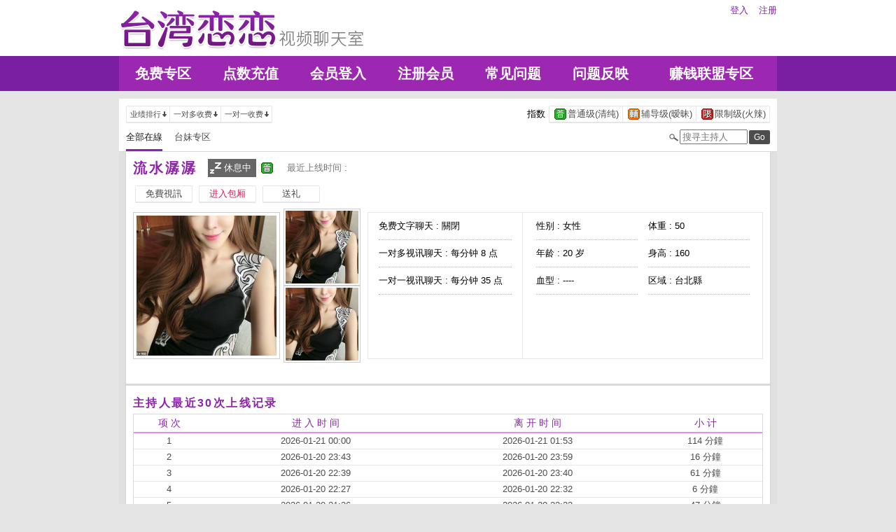

--- FILE ---
content_type: text/html; charset=utf-8
request_url: http://22727.s56kk.com/index.phtml?PUT=a_show&AID=122473&FID=22727
body_size: 20914
content:
<!DOCTYPE html PUBLIC "-//W3C//DTD XHTML 1.0 Transitional//EN" "http://www.w3.org/TR/xhtml1/DTD/xhtml1-transitional.dtd">
<html xmlns="http://www.w3.org/1999/xhtml">
<head>
<TITLE>夜间寂寞裸聊聊天室</TITLE>
<meta http-equiv="content-type" content="text/html; charset=utf-8">
<meta name="Keywords" content="">
<meta name="description" content="">
<link rel="stylesheet" href="/css/style_20160822.css" type="text/css" media="all" />
<!--link rel="stylesheet" href="/css/style_20151124.css" type="text/css" media="all" /-->
<style type="text/css"><!--
.SS {font-size: 10px;line-height: 14px;}
.S {font-size: 11px;line-height: 16px;}
.M {font-size: 13px;line-height: 18px;}
.L {font-size: 15px;line-height: 20px;}
.LL {font-size: 17px;line-height: 22px;}
--></style>

<script language="JavaScript" type="text/JavaScript">
function GO(AID){
  var AW = screen.availWidth;
  var AH = screen.availHeight;
  CAHT=window.open('/GO/index.phtml?AID='+AID+'&FID=22727','CAHT22727','width='+AW+',height='+AH+',resizable=yes,toolbar=no,location=no,directories=no,status=no,menubar=no,copyhistory=no,top=0,left=0');
}
function MM_openBrWindow(theURL,winName,features) { //v2.0
  window.open(theURL,winName,features);
}
function MM_swapImgRestore() { //v3.0
  var i,x,a=document.MM_sr; for(i=0;a&&i<a.length&&(x=a[i])&&x.oSrc;i++) x.src=x.oSrc;
}
function MM_preloadImages() { //v3.0
  var d=document; if(d.images){ if(!d.MM_p) d.MM_p=new Array();
    var i,j=d.MM_p.length,a=MM_preloadImages.arguments; for(i=0; i<a.length; i++)
    if (a[i].indexOf("#")!=0){ d.MM_p[j]=new Image; d.MM_p[j++].src=a[i];}}
}

function MM_findObj(n, d) { //v4.01
  var p,i,x;  if(!d) d=document; if((p=n.indexOf("?"))>0&&parent.frames.length) {
    d=parent.frames[n.substring(p+1)].document; n=n.substring(0,p);}
  if(!(x=d[n])&&d.all) x=d.all[n]; for (i=0;!x&&i<d.forms.length;i++) x=d.forms[i][n];
  for(i=0;!x&&d.layers&&i<d.layers.length;i++) x=MM_findObj(n,d.layers[i].document);
  if(!x && d.getElementById) x=d.getElementById(n); return x;
}

function MM_swapImage() { //v3.0
  var i,j=0,x,a=MM_swapImage.arguments; document.MM_sr=new Array; for(i=0;i<(a.length-2);i+=3)
   if ((x=MM_findObj(a[i]))!=null){document.MM_sr[j++]=x; if(!x.oSrc) x.oSrc=x.src; x.src=a[i+2];}
}
</script>
</head>
<body>
<div class='TOP_BG'><div class='TOP'><div class='TOP_LOGO'><a href='/index.phtml?FID=22727'><img src='images/logo.png' alt='恋恋'></a></div><div class='TOP_MENU'><div class='TOP_MENU_SUB'><ul class='LOGON'><li><a href='/index.phtml?PUT=up_logon&FID=22727'>登入</a></li><li><a href='/index.phtml?PUT=up_reg&FID=22727'>注册</a></li></ul></div></div></div><div class='TOP_MENU_MAIN'><table class='TOP_MENU_MAIN_LIST' align='right' width='' cellpadding='0' cellspacing='0'><tr><td><a href='/index.phtml?PUT=a_show&SORT=FREE&FID=22727'>免费专区</a></td><td><a href='/PAY/?FID=22727'>点数充值</a></td><td><a href='/index.phtml?PUT=up_logon&FID=22727'>会员登入</a></td><td><a href='/index.phtml?PUT=up_reg&FID=22727'>注册会员</a></td><td><a href='/index.phtml?PUT=faq&FID=22727'>常见问题</a></td><td><a href='/index.phtml?PUT=mailbox&FID=22727'>问题反映</a></td><td><a href='/A/index.phtml?PUT=aweb_reg&FID=22727' target='_blank'>赚钱联盟专区</a></td></tr></table></div></div><table id='wrapper' border='0' cellpadding='0' cellspacing='0'><tr><td id='contain' bgcolor='#e0e0e0'><table width='100%' cellpadding='0' cellspacing='0'><tr><td><!--內文右上區域--> 
<table width='100%' cellpadding='0' cellspacing='0' bgcolor='#ffffff' style='border-bottom:1px solid #d9d9d9' CLASS='S'>
<tr><td colspan='3' height='10'></td></tr>
<tr><td width='10' rowspan='2'></td><td align='left' valign='middle'> 
<!--上排選單-->

<table width='100%' border='0' cellpadding='0' cellspacing='0'><tr><td align='left'>

<table class='connent_btn' border='0' cellpadding='0' cellspacing='0'>
<tr><td><img src='images/connent_btn_left.gif' width='1' height='25'></td><td class='connent_btn_e'>
<a href='./index.phtml?PUT=a_show&SORT=N&FID=22727'><table border='0' cellpadding='0' cellspacing='0' CLASS='S'><tr><td width='5'></td><td>业绩排行</td><td><img src='images/sort.gif' width='10'></td><td width='2'></td></tr></table></a>
</td><td bgcolor='#e6e6e6' width='1'></td><td class='connent_btn_e'>
<a href='./index.phtml?PUT=a_show&SORT=R6&FID=22727'><table border='0' cellpadding='0' cellspacing='0' CLASS='S'><tr><td width='5'></td><td>一对多收费</td><td><img src='images/sort.gif' width='10'> </td><td width='2'></td></tr></table></a>
</td><td bgcolor='#e6e6e6' width='1'></td><td class='connent_btn_e'>
<a href='./index.phtml?PUT=a_show&SORT=R7&FID=22727'><table border='0' cellpadding='0' cellspacing='0' CLASS='S'><tr><td width='5'></td><td>一对一收费</td><td><img src='images/sort.gif' width='10'></td><td width='2'></td></tr></table></a>
</td><td><img src='images/connent_btn_left.gif' width='1'></td></tr>
</table>

</td><td align='right'>

<table class='connent_btn' border='0' cellpadding='0' cellspacing='0'><tr><td class='none'>
<table border='0' cellpadding='1' cellspacing='0' CLASS='M'><tr><td width='5'></td><td>指数</td><td width='2'></td></tr></table> 
</td><td><img src='images/connent_btn_left.gif' width='1'></td><td class='connent_btn_e'>

<a href='./index.phtml?PUT=a_show&SORT=R40&FID=22727'><table border='0' cellpadding='1' cellspacing='0' CLASS='M'><tr><td width='4'></td><td valign='middle'><img src='images/ordinary.gif' width='17' title='节目等级为普通级适合所有年龄层进入'></td><td valign='middle'>普通级(清纯)</td><td width='2'></td></tr></table></a>

</td><td bgcolor='#e6e6e6' width='1'></td><td class='connent_btn_e'>

<a href='./index.phtml?PUT=a_show&SORT=R42&FID=22727'><table border='0' cellpadding='1' cellspacing='0' CLASS='M'><tr><td width='4'></td><td> <img src='images/caution.gif' width='17' title='节目等级为辅导级适合年龄满18岁之成人进入'></td><td>辅导级(暧昧)</td><td width='2'></td></tr></table></a>

</td><td bgcolor='#e6e6e6' width='1'></td><td class='connent_btn_e'>

<a href='./index.phtml?PUT=a_show&SORT=R41&FID=22727'><table border='0' cellpadding='1' cellspacing='0' CLASS='M'><tr><td width='4'></td><td><img src='images/rated.gif' width='17' title='节目等级为限制级适合年龄满21岁之成人进入'></td><td>限制级(火辣)</td><td width='2'></td></tr></table></a>

</td><td><img src='images/connent_btn_left.gif' width='1'></td></tr></table>
 
</td><!--td align='right'-->

<!--
<table class='connent_btn' border='0' cellpadding='0' cellspacing='0'><tr><td class='none'>
<table border='0' cellpadding='1' cellspacing='0' CLASS='M'><tr><td width='5'></td><td>麦克风</td><td width='2'></td></tr></table> 
</td><td><img src='images/connent_btn_left.gif' width='1'></td><td class='connent_btn_e'>
<a href='#'>
<table border='0' cellpadding='1' cellspacing='0' CLASS='M'><tr><td width='4'></td><td><img src='images/mic.gif'></td><td>有</td><td width='2'></td></tr></table>
</a>
</td><td bgcolor='#e6e6e6' width='1'></td><td class='connent_btn_e'>
<a href='#'>
<table border='0' cellpadding='1' cellspacing='0' CLASS='M'><tr><td width='4'></td><td><img src='images/mic_none.gif'></td><td>无</td><td width='2'></td></tr></table>
</a>
</td><td><img src='images/connent_btn_left.gif'></td></tr></table>
-->

<!--/td--></tr></table>
<!--上排選單_end-->
 
</td><td width='10' rowspan='2'></td></tr><tr><td align='left'>

<!--下排選單--> 
<table width='100%' border='0' cellpadding='0' cellspacing='0'><tr height='40'><td>
<table class='top_list' border='0' cellpadding='0' cellspacing='0'><tr><td><a href='./index.phtml?PUT=a_show&SORT=ALL&FID=22727'><li class='on'>全部在線</li></a><a href='./index.phtml?PUT=a_show&SORT=TW&FID=22727'><li>台妹专区</li></a>
<!--
<a href='./index.phtml?PUT=a_show&SORT=TW&FID=22727'><li>新人区</li></a>
<a href='./index.phtml?PUT=a_show&SORT=TW&FID=22727'><li>一对一视讯区</li></a>
<a href='./index.phtml?PUT=a_show&SORT=TW&FID=22727'><li>一对多视讯区</li></a>
<a href='./index.phtml?PUT=a_show&SORT=TW&FID=22727'><li>免费聊天区</li></a>
<a href='./index.phtml?PUT=a_show&SORT=&FID=22727'><li>免费视讯区</li></a>
-->
</td></tr></table>
</td><td width='17'><img src='images/search.png'></td>
<SCRIPT language='JavaScript'>
function CHECK_SEARCH_KEY(FORMNAME){
var error;
if (FORMNAME.KEY_STR.value.length<2){
alert('您輸入的搜尋字串必需多於 2 字元!!');
FORMNAME.KEY_STR.focus();
return false;
}
return true;
}
</SCRIPT>
<form name='SEARCHFORM' action='./index.phtml' align=center method=POST onSubmit='return CHECK_SEARCH_KEY(SEARCHFORM);'>
<input type=hidden name='PUT' value='a_show'>
<input type=hidden name='FID' value='22727'>
<td align='right' width='98'><input name='KEY_STR' type='text' class='input' placeholder='搜寻主持人' VALUE='' size='10' style='margin-right:2px'></td>
<td width='30'><INPUT class='btn btn_gray' type='SUBMIT' VALUE='Go' style='width:30px'></td>
</FORM>
<!--td width='60' align='right'>
<a href="javascript:window.external.AddFavorite(http://www.i722.com)"><button class='btn btn_gray' type='button' style='width:55px'>加最爱</button></a>
</td--></tr></table>
<!--下排選單_end-->

</td></tr></table><table class='content_wbg' width='920' align='center' border='0' cellpadding='0' cellspacing='0'><tr><td><table width='900' align='center' border='0' cellpadding='0' cellspacing='0'><tr height='10'></tr><tr><td colspan='3' align='left'><table class='title_box' border='0' cellpadding='0' cellspacing='0'><tr><td><span class='title h3'> 流水潺潺  </span></td><td width='15'></td><td><table bgcolor='#666666'><tr><td><img src='images/offline_w.png'></td> <td><font color='#ffffff'>休息中</font></td> <td></td></tr></table></td><td width='5'></td><td width='19' align='right'><img src='images/ordinary.gif' title='节目等级为普通级适合所有年龄层进入'></td><td width='5'></td><td valign='middle'><!--img src='images/mic_none.gif'--></td>
<td width='15'></td>
<td valign='middle'> <span class='gray'>最近上线时间 : </span></td>
</tr></table></td></tr><tr height='5'></tr><tr height='40'><td width='' align='left' valign='middle'>
<table><tr><td>

<table class='connent_btn' border='0' cellpadding='0' cellspacing='0'><tr><td><img src='images/connent_btn_left.gif'></td><td class='connent_btn_e'>
<a href='#' onclick="Javascript:GO('122473');"><table border='0' cellpadding='0' cellspacing='0'><tr><td width='5'></td><td WIDTH='70' ALIGN='CENTER'>免費視訊</td><td width='5'></td></tr></table></a>
</td><td><img src='images/connent_btn_left.gif'></td><td class='none' width='5'></td></tr></table>


</td><td>
<table class='connent_btn' border='0' cellpadding='0' cellspacing='0'><tr><td><img src='images/connent_btn_left.gif'></td><td class='connent_btn_e'>
<a target='new' href='#' onclick="Javascript:GO('122473');"><table border='0' cellpadding='0' cellspacing='0'><tr><td width='5'></td><td WIDTH='70' ALIGN='CENTER'><font color='#d81b60'>进入包厢</font></td><td width='5'></td></tr></table></a>
</td><td><img src='images/connent_btn_left.gif'></td><td class='none' width='5'></td></tr></table>

</td><td>

<table class='connent_btn' border='0' cellpadding='0' cellspacing='0'><tr><td><img src='images/connent_btn_left.gif'></td><td class='connent_btn_e'>
<a href='#' onclick='location.href="./index.phtml?PUT=gift_send&AID=122473&FID=22727";'><table border='0' cellpadding='0' cellspacing='0'><tr><td width='5'></td><td WIDTH='70' ALIGN='CENTER'>送礼</td><td width='5'></td></tr></table></a>
</td><td><img src='images/connent_btn_left.gif'></td><td class='none' width='5'></td></tr></table>

<!--/td><td>
<table class='connent_btn' border='0' cellpadding='0' cellspacing='0'><tr><td><img src='images/connent_btn_left.gif'></td><td class='connent_btn_e'>
<a href='./index.phtml?PUT=a_vote_edit&AID=122473&FID=22727'><table border='0' cellpadding='0' cellspacing='0'><tr><td width='5'></td><td>给主持人打分数</td><td width='5'></td></tr></table></a>
</td><td><img src='images/connent_btn_left.gif'></td><td class='none' width='5'></td></tr></table-->
</td></tr></table>



<!--/td><td align='left'>

<table class='top_list' border='0' cellpadding='0' cellspacing='0'><tr><td>
<a href='host_page.html'><li class='on'>个人首页</li></a>
<a href='host_comment.html'><li>评价</li></a>
<a href='host_record.html'><li>记录</li></a>
</td></tr></table>

</td><td align='right'>
<a href='JavaScript:BOOKMARKAID();' class='blue'>加到我的最爱</a>&nbsp;&nbsp;
<a href='faq.html' class='blue'>说明</a-->

</td></tr></table>
</td></tr></table>
<table class='content_wbg' width='920' align='center' border='0' cellpadding='0' cellspacing='0'><tr><td>

<table width='900' align='center' border='0' cellpadding='0' cellspacing='0'><tr><td>
<!--主持照片-->
<table border='0' cellpadding='0' cellspacing='0'>
<tr>
<td width='220' align='left' rowspan='2' class='pic_b'><img src='http://www.hot801.com/A_PH/122473/1-200x200.jpg'> </td>
<td class='pic_s' valign='top'><img src='http://www.hot801.com/A_PH/122473/2-200x200.jpg'> </td>
</tr>
<tr><td class='pic_s' valign='bottom'><img src='http://www.hot801.com/A_PH/122473/3-200x200.jpg'> </td></tr>
</table>
</td>
<td width='10'></td>
<td width='565' align='left'>
<!--主持資料-->
<table width='100%' height='210' border='0' cellpadding='0' cellspacing='1' bgcolor='#e6e6e6'>
<tr><td width='220' bgcolor='#ffffff' align='center' valign='top'>
<table width='190' class='host_info' border='0' cellpadding='0' cellspacing='0'>
<!--tr><td><span class='title p14'>新人主打区</span></td></tr--><tr><td class='dotted'>免费文字聊天 : <span>關閉</span></td></tr><tr><td class='dotted'>一对多视讯聊天 : <span>每分钟 8 点</span></td></tr><tr><td class='dotted'>一对一视讯聊天 : <span>每分钟 35 点</span></td></tr><tr><td></td></tr></table>
</td>
<td bgcolor='#ffffff' align='center' valign='top'>
<table class='host_info' border='0' cellpadding='0' cellspacing='0'>
<!--tr><td colspan='3'><span class='title p14'>主播资料</span></td></tr--><tr><td class='dotted' width='145'>性别 : 女性</td><td rowspan='4' width='15'></td><td class='dotted' width='145'>体重 : 50</td></tr><tr><td class='dotted'>年龄 : 20 岁</td><td class='dotted'>身高 : 160</td></tr><tr><td class='dotted'>血型 : ----</td><td class='dotted'>区域 : 台北縣</td></tr></table></td></tr></table></td></tr><tr height='25'></tr></table></td></tr><tr height='5'></tr><tr><td></td></tr><tr><td style='border-top:1px solid #d9d9d9'></td></tr><tr><td style='border-top:1px solid #d9d9d9'></td></tr><tr><td style='border-top:1px solid #d9d9d9'>
<table width='900' align='center' border='0' cellpadding='0' cellspacing='0'><tr height='15'></tr>
<tr><td align='left'><span class='title h4'>主持人最近30次上线记录</span></td></tr>
<tr height='5'></tr><tr><td style='border:1px solid #d9d9d9'>

<table class='host_record' width='100%' border='0' cellpadding='0' cellspacing='0'>
<thead><tr><td height='25'>项 次</td><td>进 入 时 间</td><td>离 开 时 间</td><td>小 计</td></tr></thead>
<tbody><TR><TD align='center'>1</TD><TD align='center'>2026-01-21 00:00</TD><TD align='center'>2026-01-21 01:53</TD><TD align='center'>114 分鐘</TD></TR><TR><TD align='center'>2</TD><TD align='center'>2026-01-20 23:43</TD><TD align='center'>2026-01-20 23:59</TD><TD align='center'>16 分鐘</TD></TR><TR><TD align='center'>3</TD><TD align='center'>2026-01-20 22:39</TD><TD align='center'>2026-01-20 23:40</TD><TD align='center'>61 分鐘</TD></TR><TR><TD align='center'>4</TD><TD align='center'>2026-01-20 22:27</TD><TD align='center'>2026-01-20 22:32</TD><TD align='center'>6 分鐘</TD></TR><TR><TD align='center'>5</TD><TD align='center'>2026-01-20 21:36</TD><TD align='center'>2026-01-20 22:23</TD><TD align='center'>47 分鐘</TD></TR><TR><TD align='center'>6</TD><TD align='center'>2026-01-20 04:44</TD><TD align='center'>2026-01-20 06:13</TD><TD align='center'>89 分鐘</TD></TR><TR><TD align='center'>7</TD><TD align='center'>2026-01-19 01:22</TD><TD align='center'>2026-01-19 01:38</TD><TD align='center'>16 分鐘</TD></TR><TR><TD align='center'>8</TD><TD align='center'>2026-01-19 00:00</TD><TD align='center'>2026-01-19 01:20</TD><TD align='center'>81 分鐘</TD></TR><TR><TD align='center'>9</TD><TD align='center'>2026-01-18 23:30</TD><TD align='center'>2026-01-18 23:59</TD><TD align='center'>30 分鐘</TD></TR><TR><TD align='center'>10</TD><TD align='center'>2026-01-18 23:10</TD><TD align='center'>2026-01-18 23:23</TD><TD align='center'>14 分鐘</TD></TR><TR><TD align='center'>11</TD><TD align='center'>2026-01-18 22:32</TD><TD align='center'>2026-01-18 23:04</TD><TD align='center'>33 分鐘</TD></TR><TR><TD align='center'>12</TD><TD align='center'>2026-01-18 17:32</TD><TD align='center'>2026-01-18 17:46</TD><TD align='center'>15 分鐘</TD></TR><TR><TD align='center'>13</TD><TD align='center'>2026-01-18 15:59</TD><TD align='center'>2026-01-18 16:04</TD><TD align='center'>5 分鐘</TD></TR><TR><TD align='center'>14</TD><TD align='center'>2026-01-18 15:44</TD><TD align='center'>2026-01-18 15:49</TD><TD align='center'>5 分鐘</TD></TR><TR><TD align='center'>15</TD><TD align='center'>2026-01-18 13:58</TD><TD align='center'>2026-01-18 14:13</TD><TD align='center'>15 分鐘</TD></TR><TR><TD align='center'>16</TD><TD align='center'>2026-01-18 13:45</TD><TD align='center'>2026-01-18 13:51</TD><TD align='center'>6 分鐘</TD></TR><TR><TD align='center'>17</TD><TD align='center'>2026-01-18 13:13</TD><TD align='center'>2026-01-18 13:43</TD><TD align='center'>30 分鐘</TD></TR><TR><TD align='center'>18</TD><TD align='center'>2026-01-18 12:52</TD><TD align='center'>2026-01-18 13:03</TD><TD align='center'>10 分鐘</TD></TR><TR><TD align='center'>19</TD><TD align='center'>2026-01-18 12:45</TD><TD align='center'>2026-01-18 12:45</TD><TD align='center'>0 分鐘</TD></TR><TR><TD align='center'>20</TD><TD align='center'>2026-01-18 12:43</TD><TD align='center'>2026-01-18 12:43</TD><TD align='center'>0 分鐘</TD></TR><TR><TD align='center'>21</TD><TD align='center'>2026-01-18 12:37</TD><TD align='center'>2026-01-18 12:41</TD><TD align='center'>5 分鐘</TD></TR><TR><TD align='center'>22</TD><TD align='center'>2026-01-18 11:15</TD><TD align='center'>2026-01-18 11:52</TD><TD align='center'>37 分鐘</TD></TR><TR><TD align='center'>23</TD><TD align='center'>2026-01-18 11:05</TD><TD align='center'>2026-01-18 11:13</TD><TD align='center'>7 分鐘</TD></TR><TR><TD align='center'>24</TD><TD align='center'>2026-01-18 02:56</TD><TD align='center'>2026-01-18 03:15</TD><TD align='center'>19 分鐘</TD></TR><TR><TD align='center'>25</TD><TD align='center'>2026-01-18 00:00</TD><TD align='center'>2026-01-18 02:42</TD><TD align='center'>163 分鐘</TD></TR><TR><TD align='center'>26</TD><TD align='center'>2026-01-17 22:32</TD><TD align='center'>2026-01-17 23:59</TD><TD align='center'>88 分鐘</TD></TR><TR><TD align='center'>27</TD><TD align='center'>2026-01-17 17:36</TD><TD align='center'>2026-01-17 17:57</TD><TD align='center'>21 分鐘</TD></TR><TR><TD align='center'>28</TD><TD align='center'>2026-01-17 17:07</TD><TD align='center'>2026-01-17 17:33</TD><TD align='center'>26 分鐘</TD></TR><TR><TD align='center'>29</TD><TD align='center'>2026-01-17 16:37</TD><TD align='center'>2026-01-17 17:05</TD><TD align='center'>28 分鐘</TD></TR><TR><TD align='center'>30</TD><TD align='center'>2026-01-17 16:17</TD><TD align='center'>2026-01-17 16:33</TD><TD align='center'>16 分鐘</TD></TR></tbody></table></td></tr><tr height='25'></tr></table></td></tr></table></td></tr><tr height='5'></tr></table></td></tr></table><div class='FOOTER'>
<table width='940' class='LAST' border='0' cellpadding='0' cellspacing='0'>
<tr><td align='left'><font color='#555555'>任何的意见与问题 请联系</font> <a href='/index.phtml?PUT=up_logon&FID=22727' style='color:#4a148c;'>在线客服</a></td><td align='right'><span class='h6'><font color='#777777'>Copyright ©<A href='http://22727.s56kk.com/index.phtml?FID=22727'>夜间寂寞裸聊聊天室</A> All rights reserved.</font></span></td>
</tr>
</table>
</div><table width='940' class='LAST' border='0' cellpadding='0' cellspacing='0'><tr><td>一对一随机视频，微信深夜聊天群，国外24小时直播真人秀，同城寂寞异性男女交友，一对一私聊福利，免费聊天同城交友约炮，唐人社区午夜美女直播，同城炮床友QQ号
，尺度大的直播应用有哪些，约炮聊天室，夜间寂寞裸聊聊天室，真人午夜裸聊直播间，同城寂寞男女交友网，午夜裸聊聊天视频，午夜聊天室你懂的，晚上寂寞的女人的QQ群<br><a href=http://av.kya98.com/ target=_blank><img src=http://shj55.com/ava.jpg width=850 height=250 border=0></a></td></tr></table></body></html>